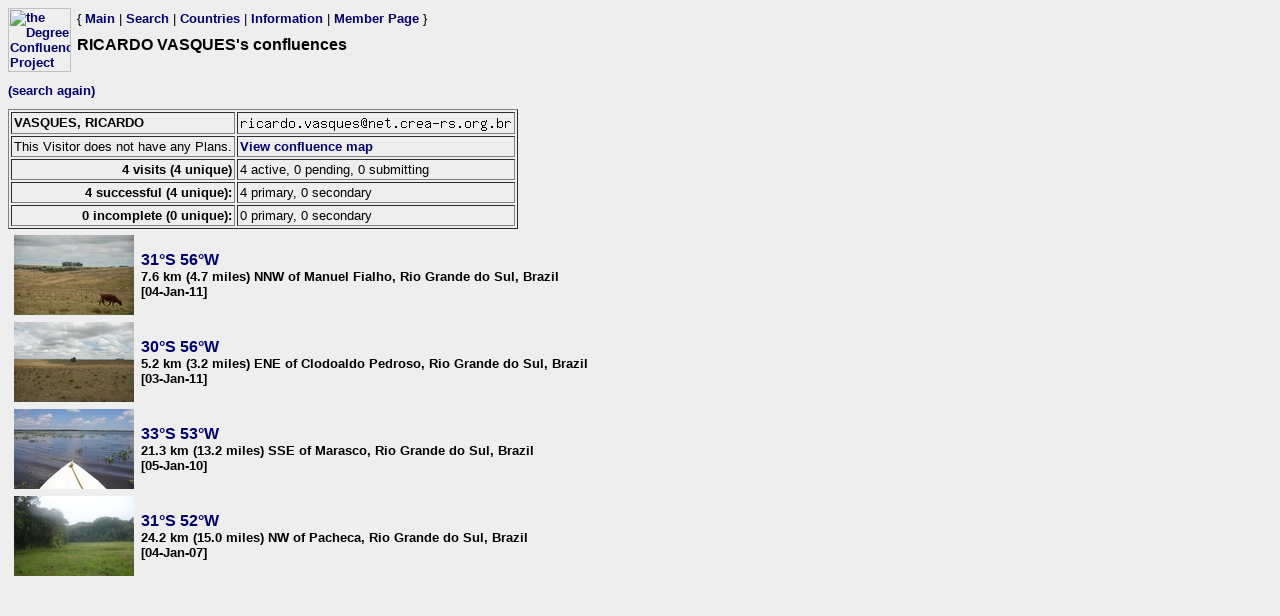

--- FILE ---
content_type: text/html; charset=utf-8
request_url: https://www.confluence.org/visitor.php?id=15437
body_size: 926
content:
<html><head><title>DCP: RICARDO VASQUES's confluences</title><link href="/style.css" rel="styleSheet" type="text/css"></head><body bgcolor="#EEEEEE" text="#000000" link="#0000CC"  ><table border="0" cellpadding="0" cellspacing="0"><tr><td rowspan="2" width="65"><a href="/index.php"><img src="/graphics/earthsmall2.gif" width="63" height="64" alt="the Degree Confluence Project" align="bottom" border="0"></a></td><td>&nbsp;</td><td align="left" nowrap>{ <a href="/index.php">Main</a> | <a href="/search.php">Search</a> | <a href="/country.php">Countries</a> | <a href="/information.php">Information</a> | <a href="/member.php">Member Page</a> }</td></tr><tr><td>&nbsp;</td><td><h1>RICARDO VASQUES's confluences</h1></td></tr></table><h2><a href="visitor.php">(search again)</a></h2><table border="1" cellpadding="2"><tr><td colspan="2"><b>VASQUES, RICARDO</b></td><td><img src="visitormailimg.php?id=15437" border="0" alt=""></td></tr><tr><td colspan="2">This Visitor does not have any Plans.</td><td><a href="visitorconfmap.php?id=15437&mapscale=1">View confluence map</a></td</tr><tr><td align="right" colspan="2"><b>4 visits (4 unique)</b></td><td>4 active, 0 pending, 0 submitting</td></tr><tr><td align="right" colspan="2"><b>4 successful (4 unique):</b></td><td>4 primary, 0 secondary</td></tr><tr><td align="right" colspan="2"><b>0 incomplete (0 unique):</b></td><td>0 primary, 0 secondary</td></tr></table><table border="0" cellspacing="5"><tr><td class="newvisits"><a href="/confluence.php?visitid=17446"><img class="previewimage" src="/br/all/s31w056/preview.jpg" alt="31&deg;S 56&deg;W preview image"></a></td><td class="location"><a href="/confluence.php?visitid=17446" class="latlon">31&deg;S 56&deg;W</a><br>7.6 km (4.7 miles) NNW of Manuel Fialho, Rio Grande do Sul, Brazil<br>  [04-Jan-11]</td></tr>
<tr><td class="newvisits"><a href="/confluence.php?visitid=17444"><img class="previewimage" src="/br/all/s30w056/preview.jpg" alt="30&deg;S 56&deg;W preview image"></a></td><td class="location"><a href="/confluence.php?visitid=17444" class="latlon">30&deg;S 56&deg;W</a><br>5.2 km (3.2 miles) ENE of Clodoaldo Pedroso, Rio Grande do Sul, Brazil<br>  [03-Jan-11]</td></tr>
<tr><td class="newvisits"><a href="/confluence.php?visitid=16675"><img class="previewimage" src="/br/all/s33w053v2/preview.jpg" alt="33&deg;S 53&deg;W preview image"></a></td><td class="location"><a href="/confluence.php?visitid=16675" class="latlon">33&deg;S 53&deg;W</a><br>21.3 km (13.2 miles) SSE of Marasco, Rio Grande do Sul, Brazil<br>  [05-Jan-10]</td></tr>
<tr><td class="newvisits"><a href="/confluence.php?visitid=13472"><img class="previewimage" src="/br/all/s31w052v4/preview.jpg" alt="31&deg;S 52&deg;W preview image"></a></td><td class="location"><a href="/confluence.php?visitid=13472" class="latlon">31&deg;S 52&deg;W</a><br>24.2 km (15.0 miles) NW of Pacheca, Rio Grande do Sul, Brazil<br>  [04-Jan-07]</td></tr>
</table>
</body></html>